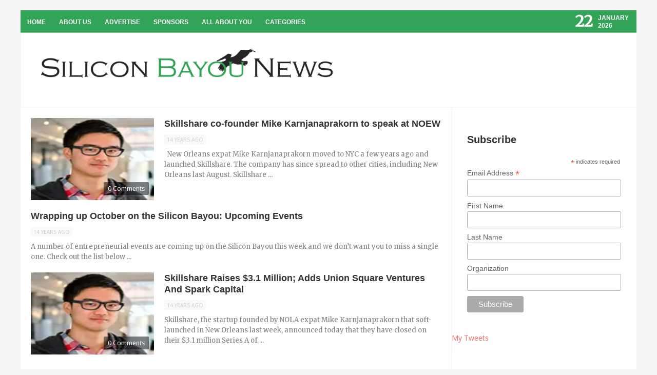

--- FILE ---
content_type: application/javascript; charset=UTF-8
request_url: https://siliconbayou.disqus.com/count-data.js?1=1976%20http%3A%2F%2Fsiliconbayounews.com%2F%3Fp%3D1976&1=6771%20http%3A%2F%2Fsiliconbayounews.com%2F%3Fp%3D6771
body_size: 342
content:
var DISQUSWIDGETS;

if (typeof DISQUSWIDGETS != 'undefined') {
    DISQUSWIDGETS.displayCount({"text":{"and":"and","comments":{"zero":"0 Comments","multiple":"{num} Comments","one":"1 Comment"}},"counts":[{"id":"1976 http:\/\/siliconbayounews.com\/?p=1976","comments":0},{"id":"6771 http:\/\/siliconbayounews.com\/?p=6771","comments":0}]});
}